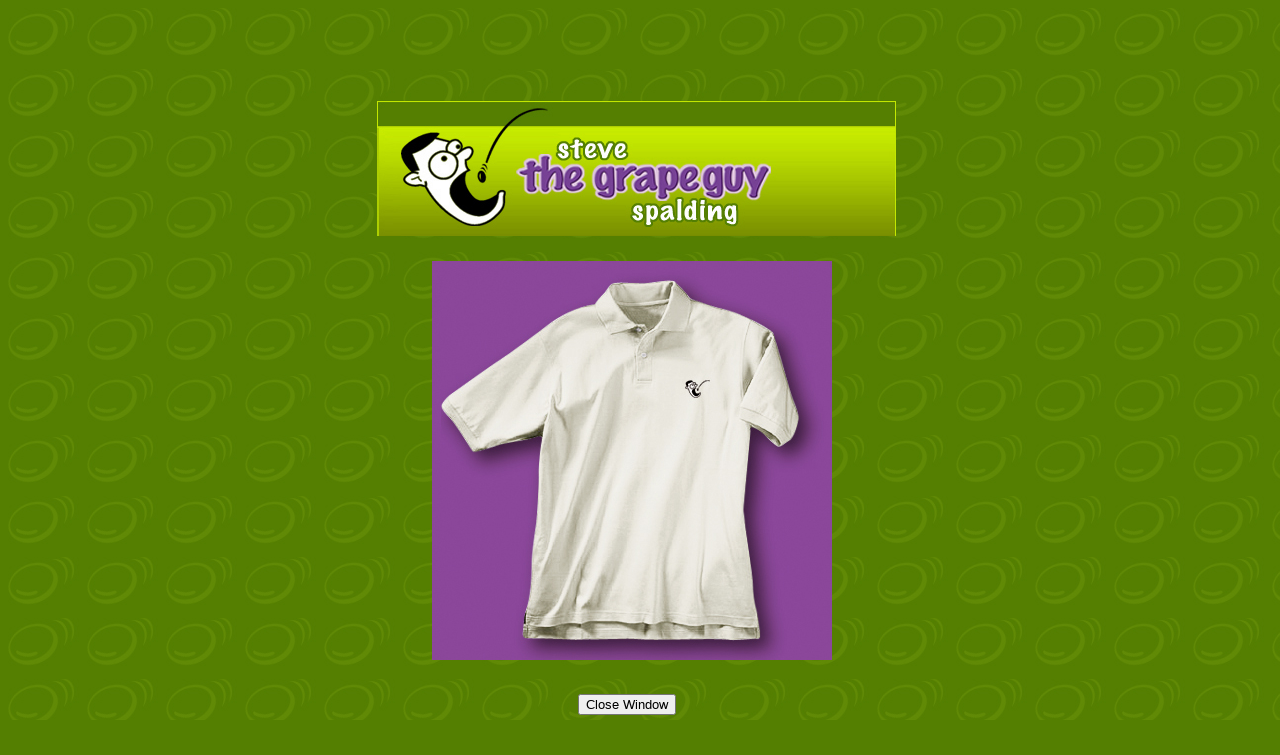

--- FILE ---
content_type: text/html
request_url: http://stevethegrapeguy.com/shirt3b.html
body_size: 2179
content:
<!DOCTYPE HTML PUBLIC "-//W3C//DTD HTML 4.01 Transitional//EN">
<html>
<head>
<title>Steve the GrapeGuy</title>
<meta http-equiv="Content-Type" content="text/html; charset=iso-8859-1">
<script language="JavaScript" type="text/JavaScript">
<!--



function MM_preloadImages() { //v3.0
  var d=document; if(d.images){ if(!d.MM_p) d.MM_p=new Array();
    var i,j=d.MM_p.length,a=MM_preloadImages.arguments; for(i=0; i<a.length; i++)
    if (a[i].indexOf("#")!=0){ d.MM_p[j]=new Image; d.MM_p[j++].src=a[i];}}
}
//-->
</script>
</head>

<body bgcolor="547F01" background="pattern.jpg" leftmargin="0" topmargin="0" marginwidth="0" marginheight="0">
<table width="700" border="0" cellpadding="0" cellspacing="0" align="center">
  <!--DWLayoutTable-->
  <tr> 
    <td width="87" height="101" valign="top"><!--DWLayoutEmptyCell-->&nbsp;</td>
    <td width="55"></td>
    <td width="146"></td>
    <td width="141"></td>
    <td width="113"></td>
    <td width="64"></td>
    <td width="94"></td>
  </tr>
  <tr> 
    <td height="135">&nbsp;</td>
    <td colspan="5" valign="top"><a href="index.html"><img src="header2.jpg" width="519" height="135" border="0"></a></td>
    <td>&nbsp;</td>
  </tr>
  <tr> 
    <td height="25">&nbsp;</td>
    <td>&nbsp;</td>
    <td>&nbsp;</td>
    <td>&nbsp;</td>
    <td>&nbsp;</td>
    <td>&nbsp;</td>
    <td>&nbsp;</td>
  </tr>
  <tr> 
    <td height="399">&nbsp;</td>
    <td>&nbsp;</td>
    <td colspan="3" valign="top"><img src="shirt3b.jpg" width="400" height="399"></td>
    <td>&nbsp;</td>
    <td>&nbsp;</td>
  </tr>
  <tr> 
    <td height="34">&nbsp;</td>
    <td>&nbsp;</td>
    <td>&nbsp;</td>
    <td>&nbsp;</td>
    <td>&nbsp;</td>
    <td>&nbsp;</td>
    <td>&nbsp;</td>
  </tr>
  <tr> 
    <td height="78">&nbsp;</td>
    <td>&nbsp;</td>
    <td>&nbsp;</td>
    <td valign="top"><input name="button" type=button onClick="javascript:window.close();" value="Close Window"></td>
    <td>&nbsp;</td>
    <td>&nbsp;</td>
    <td>&nbsp;</td>
  </tr>
  <tr> 
    <td height="128">&nbsp;</td>
    <td>&nbsp;</td>
    <td>&nbsp;</td>
    <td>&nbsp;</td>
    <td>&nbsp;</td>
    <td>&nbsp;</td>
    <td>&nbsp;</td>
  </tr>
</table>
</body>
</html>
